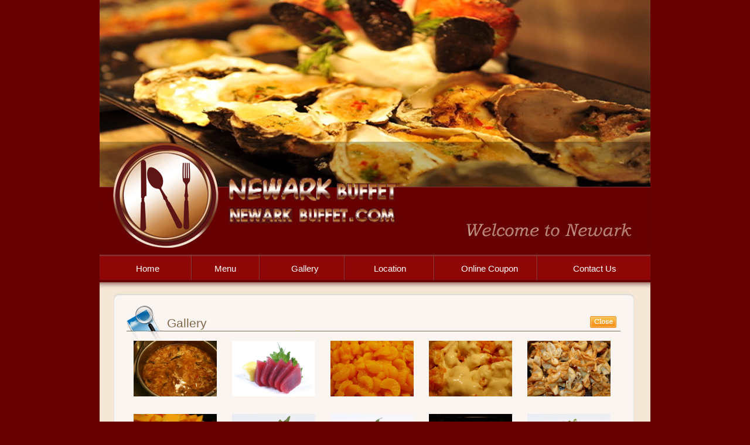

--- FILE ---
content_type: text/html; charset=UTF-8
request_url: http://newarkbuffet.com/page/gallery
body_size: 2921
content:
<!doctype html>
<html lang="zh_CN">
<head>
    <meta charset="utf-8">
    <meta name="viewport" content="width=device-width, initial-scale=1.0, minimum-scale=1.0">
    <meta name="csrf-token" content="bDCGm0W3cwybwLb7NAdOpSOQovFOJPlja1X4aq3Q">

    <title>Gallery - Newark Buffet</title>
    <meta name="description" content="">
    <meta name="keywords" content="">
    <link href="http://newarkbuffet.com/bootstrap5/css/bootstrap.min.css" rel="stylesheet">
    <link href="http://newarkbuffet.com/awesome/css/font-awesome.min.css" rel="stylesheet">

    <link href="http://newarkbuffet.com/css/style.css" rel="stylesheet">


        <script src="http://newarkbuffet.com/bootstrap5/js/jquery.min.js"></script>
    <link rel="stylesheet" href="http://newarkbuffet.com/venobox/venobox.css">
    <script src="http://newarkbuffet.com/venobox/venobox.js"></script>
        <style >[wire\:loading], [wire\:loading\.delay], [wire\:loading\.inline-block], [wire\:loading\.inline], [wire\:loading\.block], [wire\:loading\.flex], [wire\:loading\.table], [wire\:loading\.grid], [wire\:loading\.inline-flex] {display: none;}[wire\:loading\.delay\.shortest], [wire\:loading\.delay\.shorter], [wire\:loading\.delay\.short], [wire\:loading\.delay\.long], [wire\:loading\.delay\.longer], [wire\:loading\.delay\.longest] {display:none;}[wire\:offline] {display: none;}[wire\:dirty]:not(textarea):not(input):not(select) {display: none;}input:-webkit-autofill, select:-webkit-autofill, textarea:-webkit-autofill {animation-duration: 50000s;animation-name: livewireautofill;}@keyframes livewireautofill { from {} }</style>
</head>
<body>
<div id="container">

    <div wire:id="2dXLT0knyjrLvWHfSMFJ" wire:initial-data="{&quot;fingerprint&quot;:{&quot;id&quot;:&quot;2dXLT0knyjrLvWHfSMFJ&quot;,&quot;name&quot;:&quot;header&quot;,&quot;locale&quot;:&quot;en&quot;,&quot;path&quot;:&quot;page\/gallery&quot;,&quot;method&quot;:&quot;GET&quot;,&quot;v&quot;:&quot;acj&quot;},&quot;effects&quot;:{&quot;listeners&quot;:[]},&quot;serverMemo&quot;:{&quot;children&quot;:[],&quot;errors&quot;:[],&quot;htmlHash&quot;:&quot;dc59c758&quot;,&quot;data&quot;:[],&quot;dataMeta&quot;:[],&quot;checksum&quot;:&quot;aa6f8fdb246f88944fd1d11f259862901cbdea6c26703a10e0e38c777ba19bc0&quot;}}">
    <div id="header">
        <h1 id="logo"><img src="http://newarkbuffet.com/images/logo.jpg" width="940" height="436" alt="NEWARK buffet"/></h1>
    </div>
    <ul id="nav">

<ul>



    
    <li class="">
        <a href="http://newarkbuffet.com" target="_self" style="">
            
            <span>Home</span>
        </a>
            </li>

    
    <li class="">
        <a href="http://newarkbuffet.com/page/menu" target="_self" style="">
            
            <span>Menu</span>
        </a>
            </li>

    
    <li class="active">
        <a href="http://newarkbuffet.com/page/gallery" target="_self" style="">
            
            <span>Gallery</span>
        </a>
            </li>

    
    <li class="">
        <a href="http://newarkbuffet.com/page/location" target="_self" style="">
            
            <span>Location</span>
        </a>
            </li>

    
    <li class="">
        <a href="http://newarkbuffet.com" target="_self" style="">
            
            <span>Online Coupon</span>
        </a>
            </li>

    
    <li class="">
        <a href="http://newarkbuffet.com/page/contact-us" target="_self" style="">
            
            <span>Contact Us</span>
        </a>
            </li>

</ul>


    </ul>
</div>

<!-- Livewire Component wire-end:2dXLT0knyjrLvWHfSMFJ -->

    <div id="main">
        <div class="zi_ty">
            <div class="ty_top"></div>
            <div class="ty_con map">
                <div class="close"><a href="/" title="close"><img src="http://newarkbuffet.com/images/close.jpg" width="45" height="20" alt="close" /></a></div>
                <h2>Gallery</h2>
                <li class="ziye_list">

                    <ul>

                                                                            
                                <li><a class="venobox" data-gall="myGallery"  href="http://newarkbuffet.com/storage/pages/gallery/0t4WY3RcCG.jpg"> <img
                                            src="http://newarkbuffet.com/storage/pages/gallery/0t4WY3RcCG.jpg"  width="142" height="95"
                                        ></a></li>

                            
                                <li><a class="venobox" data-gall="myGallery"  href="http://newarkbuffet.com/storage/pages/gallery/1Xd12ofeQA.jpg"> <img
                                            src="http://newarkbuffet.com/storage/pages/gallery/1Xd12ofeQA.jpg"  width="142" height="95"
                                        ></a></li>

                            
                                <li><a class="venobox" data-gall="myGallery"  href="http://newarkbuffet.com/storage/pages/gallery/22J3Nb2msF.jpg"> <img
                                            src="http://newarkbuffet.com/storage/pages/gallery/22J3Nb2msF.jpg"  width="142" height="95"
                                        ></a></li>

                            
                                <li><a class="venobox" data-gall="myGallery"  href="http://newarkbuffet.com/storage/pages/gallery/2PS65hdr5M.jpg"> <img
                                            src="http://newarkbuffet.com/storage/pages/gallery/2PS65hdr5M.jpg"  width="142" height="95"
                                        ></a></li>

                            
                                <li><a class="venobox" data-gall="myGallery"  href="http://newarkbuffet.com/storage/pages/gallery/2skp0ilCSR.jpg"> <img
                                            src="http://newarkbuffet.com/storage/pages/gallery/2skp0ilCSR.jpg"  width="142" height="95"
                                        ></a></li>

                            
                                <li><a class="venobox" data-gall="myGallery"  href="http://newarkbuffet.com/storage/pages/gallery/3xRY4CffxV.jpg"> <img
                                            src="http://newarkbuffet.com/storage/pages/gallery/3xRY4CffxV.jpg"  width="142" height="95"
                                        ></a></li>

                            
                                <li><a class="venobox" data-gall="myGallery"  href="http://newarkbuffet.com/storage/pages/gallery/4QtVeX4anX.jpg"> <img
                                            src="http://newarkbuffet.com/storage/pages/gallery/4QtVeX4anX.jpg"  width="142" height="95"
                                        ></a></li>

                            
                                <li><a class="venobox" data-gall="myGallery"  href="http://newarkbuffet.com/storage/pages/gallery/5SpLayWi9r.jpg"> <img
                                            src="http://newarkbuffet.com/storage/pages/gallery/5SpLayWi9r.jpg"  width="142" height="95"
                                        ></a></li>

                            
                                <li><a class="venobox" data-gall="myGallery"  href="http://newarkbuffet.com/storage/pages/gallery/6GVEmjCPmJ.jpg"> <img
                                            src="http://newarkbuffet.com/storage/pages/gallery/6GVEmjCPmJ.jpg"  width="142" height="95"
                                        ></a></li>

                            
                                <li><a class="venobox" data-gall="myGallery"  href="http://newarkbuffet.com/storage/pages/gallery/80IrV2YoST.jpg"> <img
                                            src="http://newarkbuffet.com/storage/pages/gallery/80IrV2YoST.jpg"  width="142" height="95"
                                        ></a></li>

                            
                                <li><a class="venobox" data-gall="myGallery"  href="http://newarkbuffet.com/storage/pages/gallery/8tLq6fRMZG.jpg"> <img
                                            src="http://newarkbuffet.com/storage/pages/gallery/8tLq6fRMZG.jpg"  width="142" height="95"
                                        ></a></li>

                            
                                <li><a class="venobox" data-gall="myGallery"  href="http://newarkbuffet.com/storage/pages/gallery/9bq3PZFFxp.jpg"> <img
                                            src="http://newarkbuffet.com/storage/pages/gallery/9bq3PZFFxp.jpg"  width="142" height="95"
                                        ></a></li>

                            
                                <li><a class="venobox" data-gall="myGallery"  href="http://newarkbuffet.com/storage/pages/gallery/At0FxZd9Kk.jpg"> <img
                                            src="http://newarkbuffet.com/storage/pages/gallery/At0FxZd9Kk.jpg"  width="142" height="95"
                                        ></a></li>

                            
                                <li><a class="venobox" data-gall="myGallery"  href="http://newarkbuffet.com/storage/pages/gallery/Bl6Assp7yt.jpg"> <img
                                            src="http://newarkbuffet.com/storage/pages/gallery/Bl6Assp7yt.jpg"  width="142" height="95"
                                        ></a></li>

                            
                                <li><a class="venobox" data-gall="myGallery"  href="http://newarkbuffet.com/storage/pages/gallery/D90Vw58dwb.jpg"> <img
                                            src="http://newarkbuffet.com/storage/pages/gallery/D90Vw58dwb.jpg"  width="142" height="95"
                                        ></a></li>

                            
                                <li><a class="venobox" data-gall="myGallery"  href="http://newarkbuffet.com/storage/pages/gallery/DuPHmqTphh.jpg"> <img
                                            src="http://newarkbuffet.com/storage/pages/gallery/DuPHmqTphh.jpg"  width="142" height="95"
                                        ></a></li>

                            
                                <li><a class="venobox" data-gall="myGallery"  href="http://newarkbuffet.com/storage/pages/gallery/EzVFO2mhyL.jpg"> <img
                                            src="http://newarkbuffet.com/storage/pages/gallery/EzVFO2mhyL.jpg"  width="142" height="95"
                                        ></a></li>

                            
                                <li><a class="venobox" data-gall="myGallery"  href="http://newarkbuffet.com/storage/pages/gallery/FBSN4WWe4L.jpg"> <img
                                            src="http://newarkbuffet.com/storage/pages/gallery/FBSN4WWe4L.jpg"  width="142" height="95"
                                        ></a></li>

                            
                                <li><a class="venobox" data-gall="myGallery"  href="http://newarkbuffet.com/storage/pages/gallery/FeQWqGZNkU.jpg"> <img
                                            src="http://newarkbuffet.com/storage/pages/gallery/FeQWqGZNkU.jpg"  width="142" height="95"
                                        ></a></li>

                            
                                <li><a class="venobox" data-gall="myGallery"  href="http://newarkbuffet.com/storage/pages/gallery/GYUbbPlbow.jpg"> <img
                                            src="http://newarkbuffet.com/storage/pages/gallery/GYUbbPlbow.jpg"  width="142" height="95"
                                        ></a></li>

                            
                                <li><a class="venobox" data-gall="myGallery"  href="http://newarkbuffet.com/storage/pages/gallery/I5l5LBOl1V.jpg"> <img
                                            src="http://newarkbuffet.com/storage/pages/gallery/I5l5LBOl1V.jpg"  width="142" height="95"
                                        ></a></li>

                            
                                <li><a class="venobox" data-gall="myGallery"  href="http://newarkbuffet.com/storage/pages/gallery/I97tXfkTgD.jpg"> <img
                                            src="http://newarkbuffet.com/storage/pages/gallery/I97tXfkTgD.jpg"  width="142" height="95"
                                        ></a></li>

                            
                                <li><a class="venobox" data-gall="myGallery"  href="http://newarkbuffet.com/storage/pages/gallery/JLn1ONrgXj.jpg"> <img
                                            src="http://newarkbuffet.com/storage/pages/gallery/JLn1ONrgXj.jpg"  width="142" height="95"
                                        ></a></li>

                            
                                <li><a class="venobox" data-gall="myGallery"  href="http://newarkbuffet.com/storage/pages/gallery/LvaI6VRCb9.jpg"> <img
                                            src="http://newarkbuffet.com/storage/pages/gallery/LvaI6VRCb9.jpg"  width="142" height="95"
                                        ></a></li>

                            
                                <li><a class="venobox" data-gall="myGallery"  href="http://newarkbuffet.com/storage/pages/gallery/MdTcSAXDxg.jpg"> <img
                                            src="http://newarkbuffet.com/storage/pages/gallery/MdTcSAXDxg.jpg"  width="142" height="95"
                                        ></a></li>

                            
                                <li><a class="venobox" data-gall="myGallery"  href="http://newarkbuffet.com/storage/pages/gallery/NEYPXksV3Z.jpg"> <img
                                            src="http://newarkbuffet.com/storage/pages/gallery/NEYPXksV3Z.jpg"  width="142" height="95"
                                        ></a></li>

                            
                                <li><a class="venobox" data-gall="myGallery"  href="http://newarkbuffet.com/storage/pages/gallery/NgH5SgSeXq.jpg"> <img
                                            src="http://newarkbuffet.com/storage/pages/gallery/NgH5SgSeXq.jpg"  width="142" height="95"
                                        ></a></li>

                            
                                <li><a class="venobox" data-gall="myGallery"  href="http://newarkbuffet.com/storage/pages/gallery/O331ANK8RR.jpg"> <img
                                            src="http://newarkbuffet.com/storage/pages/gallery/O331ANK8RR.jpg"  width="142" height="95"
                                        ></a></li>

                            
                                <li><a class="venobox" data-gall="myGallery"  href="http://newarkbuffet.com/storage/pages/gallery/OE23IuDNxS.jpg"> <img
                                            src="http://newarkbuffet.com/storage/pages/gallery/OE23IuDNxS.jpg"  width="142" height="95"
                                        ></a></li>

                            
                                <li><a class="venobox" data-gall="myGallery"  href="http://newarkbuffet.com/storage/pages/gallery/S67nP6Zvex.jpg"> <img
                                            src="http://newarkbuffet.com/storage/pages/gallery/S67nP6Zvex.jpg"  width="142" height="95"
                                        ></a></li>

                            
                                <li><a class="venobox" data-gall="myGallery"  href="http://newarkbuffet.com/storage/pages/gallery/SFiqFoiY7b.jpg"> <img
                                            src="http://newarkbuffet.com/storage/pages/gallery/SFiqFoiY7b.jpg"  width="142" height="95"
                                        ></a></li>

                            
                                <li><a class="venobox" data-gall="myGallery"  href="http://newarkbuffet.com/storage/pages/gallery/SKghphPYZI.jpg"> <img
                                            src="http://newarkbuffet.com/storage/pages/gallery/SKghphPYZI.jpg"  width="142" height="95"
                                        ></a></li>

                            
                                <li><a class="venobox" data-gall="myGallery"  href="http://newarkbuffet.com/storage/pages/gallery/VdrdpOpNUS.jpg"> <img
                                            src="http://newarkbuffet.com/storage/pages/gallery/VdrdpOpNUS.jpg"  width="142" height="95"
                                        ></a></li>

                            
                                <li><a class="venobox" data-gall="myGallery"  href="http://newarkbuffet.com/storage/pages/gallery/YMOnepKfsE.jpg"> <img
                                            src="http://newarkbuffet.com/storage/pages/gallery/YMOnepKfsE.jpg"  width="142" height="95"
                                        ></a></li>

                            
                                <li><a class="venobox" data-gall="myGallery"  href="http://newarkbuffet.com/storage/pages/gallery/aCtS0Kjnwz.jpg"> <img
                                            src="http://newarkbuffet.com/storage/pages/gallery/aCtS0Kjnwz.jpg"  width="142" height="95"
                                        ></a></li>

                            
                                <li><a class="venobox" data-gall="myGallery"  href="http://newarkbuffet.com/storage/pages/gallery/baaH4FdYn4.jpg"> <img
                                            src="http://newarkbuffet.com/storage/pages/gallery/baaH4FdYn4.jpg"  width="142" height="95"
                                        ></a></li>

                            
                                <li><a class="venobox" data-gall="myGallery"  href="http://newarkbuffet.com/storage/pages/gallery/eaMSnNisxY.jpg"> <img
                                            src="http://newarkbuffet.com/storage/pages/gallery/eaMSnNisxY.jpg"  width="142" height="95"
                                        ></a></li>

                            
                                <li><a class="venobox" data-gall="myGallery"  href="http://newarkbuffet.com/storage/pages/gallery/epHUT7vS5q.jpg"> <img
                                            src="http://newarkbuffet.com/storage/pages/gallery/epHUT7vS5q.jpg"  width="142" height="95"
                                        ></a></li>

                            
                                <li><a class="venobox" data-gall="myGallery"  href="http://newarkbuffet.com/storage/pages/gallery/etsl9PzJjN.jpg"> <img
                                            src="http://newarkbuffet.com/storage/pages/gallery/etsl9PzJjN.jpg"  width="142" height="95"
                                        ></a></li>

                            
                                <li><a class="venobox" data-gall="myGallery"  href="http://newarkbuffet.com/storage/pages/gallery/fjSUil77S8.jpg"> <img
                                            src="http://newarkbuffet.com/storage/pages/gallery/fjSUil77S8.jpg"  width="142" height="95"
                                        ></a></li>

                            
                                <li><a class="venobox" data-gall="myGallery"  href="http://newarkbuffet.com/storage/pages/gallery/gqAJ5EjnSF.jpg"> <img
                                            src="http://newarkbuffet.com/storage/pages/gallery/gqAJ5EjnSF.jpg"  width="142" height="95"
                                        ></a></li>

                            
                                <li><a class="venobox" data-gall="myGallery"  href="http://newarkbuffet.com/storage/pages/gallery/kiRAkEP5q9.jpg"> <img
                                            src="http://newarkbuffet.com/storage/pages/gallery/kiRAkEP5q9.jpg"  width="142" height="95"
                                        ></a></li>

                            
                                <li><a class="venobox" data-gall="myGallery"  href="http://newarkbuffet.com/storage/pages/gallery/kz2R8ZSjKH.jpg"> <img
                                            src="http://newarkbuffet.com/storage/pages/gallery/kz2R8ZSjKH.jpg"  width="142" height="95"
                                        ></a></li>

                            
                                <li><a class="venobox" data-gall="myGallery"  href="http://newarkbuffet.com/storage/pages/gallery/lIYO8EGuF5.jpg"> <img
                                            src="http://newarkbuffet.com/storage/pages/gallery/lIYO8EGuF5.jpg"  width="142" height="95"
                                        ></a></li>

                            
                                <li><a class="venobox" data-gall="myGallery"  href="http://newarkbuffet.com/storage/pages/gallery/mR6BR3v1wU.jpg"> <img
                                            src="http://newarkbuffet.com/storage/pages/gallery/mR6BR3v1wU.jpg"  width="142" height="95"
                                        ></a></li>

                            
                                <li><a class="venobox" data-gall="myGallery"  href="http://newarkbuffet.com/storage/pages/gallery/mjhsCCpIhC.jpg"> <img
                                            src="http://newarkbuffet.com/storage/pages/gallery/mjhsCCpIhC.jpg"  width="142" height="95"
                                        ></a></li>

                            
                                <li><a class="venobox" data-gall="myGallery"  href="http://newarkbuffet.com/storage/pages/gallery/of5AfhfCx4.jpg"> <img
                                            src="http://newarkbuffet.com/storage/pages/gallery/of5AfhfCx4.jpg"  width="142" height="95"
                                        ></a></li>

                            
                                <li><a class="venobox" data-gall="myGallery"  href="http://newarkbuffet.com/storage/pages/gallery/pRluq8KYW7.jpg"> <img
                                            src="http://newarkbuffet.com/storage/pages/gallery/pRluq8KYW7.jpg"  width="142" height="95"
                                        ></a></li>

                            
                                <li><a class="venobox" data-gall="myGallery"  href="http://newarkbuffet.com/storage/pages/gallery/piENoyUAXA.jpg"> <img
                                            src="http://newarkbuffet.com/storage/pages/gallery/piENoyUAXA.jpg"  width="142" height="95"
                                        ></a></li>

                            
                                <li><a class="venobox" data-gall="myGallery"  href="http://newarkbuffet.com/storage/pages/gallery/qaJURCuvWb.jpg"> <img
                                            src="http://newarkbuffet.com/storage/pages/gallery/qaJURCuvWb.jpg"  width="142" height="95"
                                        ></a></li>

                            
                                <li><a class="venobox" data-gall="myGallery"  href="http://newarkbuffet.com/storage/pages/gallery/qfsHV5iTbb.jpg"> <img
                                            src="http://newarkbuffet.com/storage/pages/gallery/qfsHV5iTbb.jpg"  width="142" height="95"
                                        ></a></li>

                            
                                <li><a class="venobox" data-gall="myGallery"  href="http://newarkbuffet.com/storage/pages/gallery/qvc9oSM26i.jpg"> <img
                                            src="http://newarkbuffet.com/storage/pages/gallery/qvc9oSM26i.jpg"  width="142" height="95"
                                        ></a></li>

                            
                                <li><a class="venobox" data-gall="myGallery"  href="http://newarkbuffet.com/storage/pages/gallery/u9HraHPyfl.jpg"> <img
                                            src="http://newarkbuffet.com/storage/pages/gallery/u9HraHPyfl.jpg"  width="142" height="95"
                                        ></a></li>

                            
                                <li><a class="venobox" data-gall="myGallery"  href="http://newarkbuffet.com/storage/pages/gallery/vnQQP7kYYw.jpg"> <img
                                            src="http://newarkbuffet.com/storage/pages/gallery/vnQQP7kYYw.jpg"  width="142" height="95"
                                        ></a></li>

                            
                                <li><a class="venobox" data-gall="myGallery"  href="http://newarkbuffet.com/storage/pages/gallery/xgHASOEE9j.jpg"> <img
                                            src="http://newarkbuffet.com/storage/pages/gallery/xgHASOEE9j.jpg"  width="142" height="95"
                                        ></a></li>

                            
                                <li><a class="venobox" data-gall="myGallery"  href="http://newarkbuffet.com/storage/pages/gallery/xkMHll4oqY.jpg"> <img
                                            src="http://newarkbuffet.com/storage/pages/gallery/xkMHll4oqY.jpg"  width="142" height="95"
                                        ></a></li>

                                                    

                    </ul>
                    <div class="clearboth"></div>
                </div>
            </div>
            <div class="ty_bottom"></div>
        </div>





    <div wire:id="jAq2X15f206JQPQpCcfY" wire:initial-data="{&quot;fingerprint&quot;:{&quot;id&quot;:&quot;jAq2X15f206JQPQpCcfY&quot;,&quot;name&quot;:&quot;footer&quot;,&quot;locale&quot;:&quot;en&quot;,&quot;path&quot;:&quot;page\/gallery&quot;,&quot;method&quot;:&quot;GET&quot;,&quot;v&quot;:&quot;acj&quot;},&quot;effects&quot;:{&quot;listeners&quot;:[]},&quot;serverMemo&quot;:{&quot;children&quot;:[],&quot;errors&quot;:[],&quot;htmlHash&quot;:&quot;b0220a6f&quot;,&quot;data&quot;:[],&quot;dataMeta&quot;:[],&quot;checksum&quot;:&quot;5dd19e78011da583664847816bf3a120245f2bca5f66fda0f29c356118f99b6f&quot;}}" id="footer">
    <p>&copy;copyright 2025 NEWARK BUFFET. All Rights Reserved</p>
</div>


<!-- Livewire Component wire-end:jAq2X15f206JQPQpCcfY -->
</div>
<script src="http://newarkbuffet.com/bootstrap5/js/bootstrap.bundle.min.js"></script>

    <script>
        $(document).ready(function () {
            $('.venobox').venobox();
        });
    </script>
<script src="/livewire/livewire.js?id=90730a3b0e7144480175" data-turbo-eval="false" data-turbolinks-eval="false" ></script><script data-turbo-eval="false" data-turbolinks-eval="false" >window.livewire = new Livewire();window.Livewire = window.livewire;window.livewire_app_url = '';window.livewire_token = 'bDCGm0W3cwybwLb7NAdOpSOQovFOJPlja1X4aq3Q';window.deferLoadingAlpine = function (callback) {window.addEventListener('livewire:load', function () {callback();});};let started = false;window.addEventListener('alpine:initializing', function () {if (! started) {window.livewire.start();started = true;}});document.addEventListener("DOMContentLoaded", function () {if (! started) {window.livewire.start();started = true;}});</script>
</body>
</html>


--- FILE ---
content_type: text/css
request_url: http://newarkbuffet.com/css/style.css
body_size: 4392
content:
@charset "utf-8";
body,div,dl,dt,dd,ul,ol,li,h1,h2,h3,h4,h5,h6,pre,code,form,fieldset,legend,input,textarea,p,blockquote,th,td{margin: 0;	padding: 0;}
body,input,select,textarea{font-size:12px; font-family:Arial, Helvetica, sans-serif; color:#80684d;}
table{border-collapse: collapse;border-spacing: 0;}
fieldset,img{border: 0;}
address,caption,cite,code,dfn,em,th,var{font-style: normal;	font-weight: normal;}
li{list-style: none;}
caption,th{	text-align: left;}
h1,h2,h3,h4,h5,h6{font-size: 12px;}
abbr,acronym{border: 0;	font-variant: normal;}
sup,sub{vertical-align: text-top;}
sub{vertical-align: text-bottom;}
a{ text-decoration:none; font-size:12px; color:#80684d;}
a:hover{text-decoration:none; color:#80684d;}

*, ::after, ::before {
    box-sizing:content-box;
}
body { background:#670001;}
.clearboth { clear:both; height:0px; font-size:0px; line-height:0px;}
.block { display:none;}
.float_left { float:left;}
.float_right { float:right;}
#container { width:940px; margin:0 auto;}
#nav{height:42px; background:url(../images/n_r2_c2.jpg);}
#nav li{float:left;
 margin: 12px;
    padding-left: 50px;
    padding-right: 20px;}
#nav li a{ color:#FFF; font-size:15px;}


#header {height:436px; width:100%;}
#logo { height:436px; width:940px; overflow:hidden; padding:0; margin:0;}

#main{ width:895px; padding:20px 25px 20px 20px; overflow:hidden; background:#f5e7d6 url(../images/con_bg.jpg) left top repeat-x;}
.leftsidebar { width:280px; float:left;}
#video { width:264px; height:174px; border:2px solid #9a6913; margin:0 auto;}
.h2 { height:30px; padding:13px 0 2px 0; width:100%; background:#f5e7d6 url(../images/h2_bg.jpg) left bottom repeat-x;}
.lxfs { padding:5px 0 0 12px;}
.lxfs li { line-height:22px; color:#000;}
.lxfs li span { font-weight:bold;}
.index_map { width:259px; height:78px; padding:7px 0 0 0; margin:0 auto;}
.index_map a { display:block; font-size:0; line-height:0;}

.rightsidebar { float:right; width:501px; height:317px; padding:53px; background:url(../images/index_right_bg.jpg) left top no-repeat;}
.index_h2 { width:452px; height:25px; margin:0 auto; font-size:0; line-height:0; padding-bottom:22px;}
.index_p { line-height:22px; text-align:justify; font-size:12px;}

.bottomsidebar { float:left; width:100%;}
.bottomsidebar ul { float:left;}
.bottomsidebar ul li { float:left; padding:20px 18px 0 18px;}
.bottomsidebar ul li a { display:block; font-size:0; line-height:0;}

#footer { width:940px; text-align:center; background:#600 url(../images/footer_bg.jpg) left top repeat-x; padding:35px 0 52px 0;}
#footer p { line-height:30px; color:#ae6f6c; font-size:12px; border-bottom:1px solid #853333; border-top:1px solid #853333;}

.zi_ty { background:url(../images/zi_con.jpg) left top repeat-y;}
.ty_top { background:url(../images/zi_top.jpg) left top no-repeat; height:20px; line-height:0; font-size:0;}
.ty_bottom { background:url(../images/zi_bottom.jpg) left top no-repeat; height:20px; line-height:0; font-size:0;}
.ty_con { padding:0 25px; width:845px; position:relative;}
.ty_con h2 { font-size:21px; font-family:Arial, Helvetica, sans-serif; text-indent:70px; line-height:60px;}
.close { position:absolute; top:18px; right:33px; width:45px; height:20px;}
.close a { display:block; font-size:0; line-height:0;}

.map { background:url(../images/map_h2_bg.jpg) center top no-repeat;}
.list { background:url(../images/list_h2_bg.jpg) center top no-repeat;}

.ziye_map ul { padding-left:10px; padding-bottom:5px;}
.ziye_map ul li { line-height:22px; font-size:12px; color:#000;}
.ziye_map ul li span { font-weight:bold;}
.tu_map { width:820px; margin:0 auto; padding-bottom:10px;}

.ziye_list ul { float:left;}
.ziye_list ul li { float:left; padding:0 13px 30px 13px;}
.ziye_list ul li a { display:block; font-size:0; line-height:0;}

#pages { padding:10px 0; text-align:center;}
#pages a.a1 { height:22px; line-height:22px; margin-top:0; padding:0 12px;}
#pages a.a1:hover { color:#333333;}
#pages a { background:none repeat scroll 0 0 #FFFFFF; border:1px solid #E3E3E3; color:#333333; display:inline-block; font-size:12px; height:22px; line-height:22px; padding:0 8px; text-align:center; margin-right:2px;}
#pages a:hover { color:#f42b2b;}
#pages span { background:none repeat scroll 0 0 #5A85B2; border:1px solid #5A85B2; color:#FFFFFF; display:inline-block; height:22px; line-height:22px; padding:0 8px; text-align:center; margin-right:2px;}



